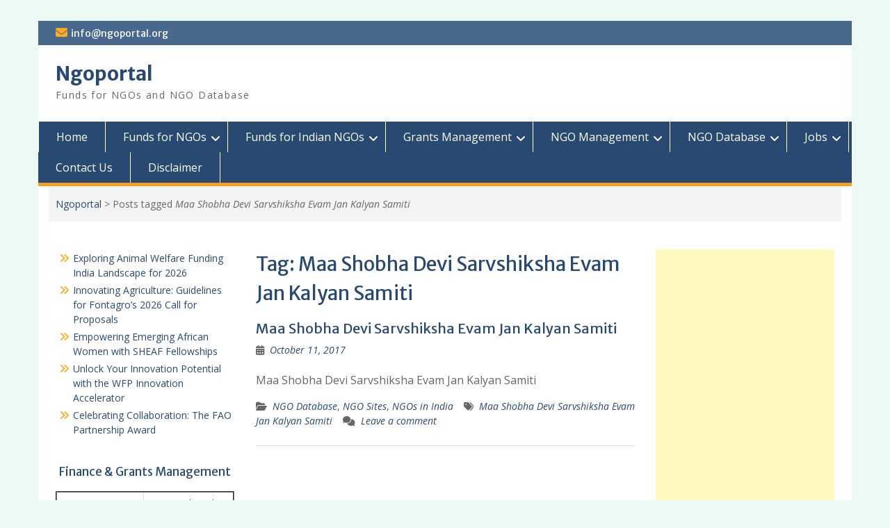

--- FILE ---
content_type: text/html; charset=UTF-8
request_url: https://ngoportal.org/tag/maa-shobha-devi-sarvshiksha-evam-jan-kalyan-samiti/
body_size: 19505
content:
<!DOCTYPE html><html
lang="en-US"><head><script data-no-optimize="1">var litespeed_docref=sessionStorage.getItem("litespeed_docref");litespeed_docref&&(Object.defineProperty(document,"referrer",{get:function(){return litespeed_docref}}),sessionStorage.removeItem("litespeed_docref"));</script><meta
charset="UTF-8"><meta
name="viewport" content="width=device-width, initial-scale=1"><link
rel="profile" href="http://gmpg.org/xfn/11"><link
rel="pingback" href="https://ngoportal.org/xmlrpc.php"><meta
name='robots' content='index, follow, max-image-preview:large, max-snippet:-1, max-video-preview:-1' /><style>img:is([sizes="auto" i], [sizes^="auto," i]) { contain-intrinsic-size: 3000px 1500px }</style><title>Maa Shobha Devi Sarvshiksha Evam Jan Kalyan Samiti Archives - Ngoportal</title><meta
name="description" content="NGOportal provides information on Funds for NGOs,Funds for Indian NGOs ,NGO Database and NGO Management" /><link
rel="canonical" href="https://ngoportal.org/tag/maa-shobha-devi-sarvshiksha-evam-jan-kalyan-samiti/" /><meta
property="og:locale" content="en_US" /><meta
property="og:type" content="article" /><meta
property="og:title" content="Maa Shobha Devi Sarvshiksha Evam Jan Kalyan Samiti Archives - Ngoportal" /><meta
property="og:description" content="NGOportal provides information on Funds for NGOs,Funds for Indian NGOs ,NGO Database and NGO Management" /><meta
property="og:url" content="https://ngoportal.org/tag/maa-shobha-devi-sarvshiksha-evam-jan-kalyan-samiti/" /><meta
property="og:site_name" content="Ngoportal" /><meta
name="twitter:card" content="summary_large_image" /> <script type="application/ld+json" class="yoast-schema-graph">{"@context":"https://schema.org","@graph":[{"@type":"CollectionPage","@id":"https://ngoportal.org/tag/maa-shobha-devi-sarvshiksha-evam-jan-kalyan-samiti/","url":"https://ngoportal.org/tag/maa-shobha-devi-sarvshiksha-evam-jan-kalyan-samiti/","name":"Maa Shobha Devi Sarvshiksha Evam Jan Kalyan Samiti Archives - Ngoportal","isPartOf":{"@id":"https://ngoportal.org/#website"},"description":"NGOportal provides information on Funds for NGOs,Funds for Indian NGOs ,NGO Database and NGO Management","breadcrumb":{"@id":"https://ngoportal.org/tag/maa-shobha-devi-sarvshiksha-evam-jan-kalyan-samiti/#breadcrumb"},"inLanguage":"en-US"},{"@type":"BreadcrumbList","@id":"https://ngoportal.org/tag/maa-shobha-devi-sarvshiksha-evam-jan-kalyan-samiti/#breadcrumb","itemListElement":[{"@type":"ListItem","position":1,"name":"Home","item":"https://ngoportal.org/"},{"@type":"ListItem","position":2,"name":"Maa Shobha Devi Sarvshiksha Evam Jan Kalyan Samiti"}]},{"@type":"WebSite","@id":"https://ngoportal.org/#website","url":"https://ngoportal.org/","name":"Ngoportal","description":"Funds for NGOs and NGO Database","potentialAction":[{"@type":"SearchAction","target":{"@type":"EntryPoint","urlTemplate":"https://ngoportal.org/?s={search_term_string}"},"query-input":{"@type":"PropertyValueSpecification","valueRequired":true,"valueName":"search_term_string"}}],"inLanguage":"en-US"}]}</script> <link
rel='dns-prefetch' href='//www.googletagmanager.com' /><link
rel='dns-prefetch' href='//fonts.googleapis.com' /><link
rel='dns-prefetch' href='//pagead2.googlesyndication.com' /><link
rel='dns-prefetch' href='//fundingchoicesmessages.google.com' /><link
rel="alternate" type="application/rss+xml" title="Ngoportal &raquo; Feed" href="https://ngoportal.org/feed/" /><link
rel="alternate" type="application/rss+xml" title="Ngoportal &raquo; Comments Feed" href="https://ngoportal.org/comments/feed/" /><link
rel="alternate" type="application/rss+xml" title="Ngoportal &raquo; Maa Shobha Devi Sarvshiksha Evam Jan Kalyan Samiti Tag Feed" href="https://ngoportal.org/tag/maa-shobha-devi-sarvshiksha-evam-jan-kalyan-samiti/feed/" /><link
rel='stylesheet' id='css-0-css' href='https://ngoportal.org/wp-content/mmr/25b3331e-1764241599.min.css' type='text/css' media='all' /><link
rel='stylesheet' id='education-hub-google-fonts-css' href='//fonts.googleapis.com/css?family=Open+Sans%3A600%2C400%2C400italic%2C300%2C100%2C700%7CMerriweather+Sans%3A400%2C700&#038;ver=6.8.3' type='text/css' media='all' /><link
rel='stylesheet' id='css-1-css' href='https://ngoportal.org/wp-content/mmr/bb4411db-1763450580.min.css' type='text/css' media='all' /> <script type="text/javascript" src="https://ngoportal.org/wp-content/mmr/a4950ac3-1741946647.min.js" id="js-2-js"></script> 
 <script type="text/javascript" src="https://ngoportal.org/wp-content/uploads/speed-booster/gtag-GT-WF4DHQ2.js" id="google_gtagjs-js" async></script> <script type="text/javascript" id="google_gtagjs-js-after">/*  */
window.dataLayer = window.dataLayer || [];function gtag(){dataLayer.push(arguments);}
gtag("set","linker",{"domains":["ngoportal.org"]});
gtag("js", new Date());
gtag("set", "developer_id.dZTNiMT", true);
gtag("config", "GT-WF4DHQ2");
/*  */</script> <link
rel="https://api.w.org/" href="https://ngoportal.org/wp-json/" /><link
rel="alternate" title="JSON" type="application/json" href="https://ngoportal.org/wp-json/wp/v2/tags/2339" /><link
rel="EditURI" type="application/rsd+xml" title="RSD" href="https://ngoportal.org/xmlrpc.php?rsd" /><meta
name="generator" content="WordPress 6.8.3" /><meta
name="generator" content="Site Kit by Google 1.170.0" /><meta
name="google-site-verification" content="o9Aho5VWtw9H1Sm3Xj25RKcAZlmKDr_ScKZAcppk_GE"><meta
name="google-adsense-platform-account" content="ca-host-pub-2644536267352236"><meta
name="google-adsense-platform-domain" content="sitekit.withgoogle.com">
<style type="text/css" id="custom-background-css">body.custom-background { background-color: #edf9f4; }</style> <script type="text/javascript">/*<![CDATA[*//*  */

			( function( w, d, s, l, i ) {
				w[l] = w[l] || [];
				w[l].push( {'gtm.start': new Date().getTime(), event: 'gtm.js'} );
				var f = d.getElementsByTagName( s )[0],
					j = d.createElement( s ), dl = l != 'dataLayer' ? '&l=' + l : '';
				j.async = true;
				j.src = 'https://www.googletagmanager.com/gtm.js?id=' + i + dl;
				f.parentNode.insertBefore( j, f );
			} )( window, document, 'script', 'dataLayer', 'GTM-MX23FBM' );
			
/*  *//*]]>*/</script>  <script type="text/javascript" async="async" src="https://pagead2.googlesyndication.com/pagead/js/adsbygoogle.js?client=ca-pub-5430874655117280&amp;host=ca-host-pub-2644536267352236" crossorigin="anonymous"></script>  <script async src="https://fundingchoicesmessages.google.com/i/pub-5430874655117280?ers=1" nonce="LvdXU0LsStvjTZCMGiqCXA"></script><script nonce="LvdXU0LsStvjTZCMGiqCXA">(function() {function signalGooglefcPresent() {if (!window.frames['googlefcPresent']) {if (document.body) {const iframe = document.createElement('iframe'); iframe.style = 'width: 0; height: 0; border: none; z-index: -1000; left: -1000px; top: -1000px;'; iframe.style.display = 'none'; iframe.name = 'googlefcPresent'; document.body.appendChild(iframe);} else {setTimeout(signalGooglefcPresent, 0);}}}signalGooglefcPresent();})();</script>  <script>/*<![CDATA[*/(function(){'use strict';function aa(a){var b=0;return function(){return b<a.length?{done:!1,value:a[b++]}:{done:!0}}}var ba="function"==typeof Object.defineProperties?Object.defineProperty:function(a,b,c){if(a==Array.prototype||a==Object.prototype)return a;a[b]=c.value;return a};
function ea(a){a=["object"==typeof globalThis&&globalThis,a,"object"==typeof window&&window,"object"==typeof self&&self,"object"==typeof global&&global];for(var b=0;b<a.length;++b){var c=a[b];if(c&&c.Math==Math)return c}throw Error("Cannot find global object");}var fa=ea(this);function ha(a,b){if(b)a:{var c=fa;a=a.split(".");for(var d=0;d<a.length-1;d++){var e=a[d];if(!(e in c))break a;c=c[e]}a=a[a.length-1];d=c[a];b=b(d);b!=d&&null!=b&&ba(c,a,{configurable:!0,writable:!0,value:b})}}
var ia="function"==typeof Object.create?Object.create:function(a){function b(){}b.prototype=a;return new b},l;if("function"==typeof Object.setPrototypeOf)l=Object.setPrototypeOf;else{var m;a:{var ja={a:!0},ka={};try{ka.__proto__=ja;m=ka.a;break a}catch(a){}m=!1}l=m?function(a,b){a.__proto__=b;if(a.__proto__!==b)throw new TypeError(a+" is not extensible");return a}:null}var la=l;
function n(a,b){a.prototype=ia(b.prototype);a.prototype.constructor=a;if(la)la(a,b);else for(var c in b)if("prototype"!=c)if(Object.defineProperties){var d=Object.getOwnPropertyDescriptor(b,c);d&&Object.defineProperty(a,c,d)}else a[c]=b[c];a.A=b.prototype}function ma(){for(var a=Number(this),b=[],c=a;c<arguments.length;c++)b[c-a]=arguments[c];return b}
var na="function"==typeof Object.assign?Object.assign:function(a,b){for(var c=1;c<arguments.length;c++){var d=arguments[c];if(d)for(var e in d)Object.prototype.hasOwnProperty.call(d,e)&&(a[e]=d[e])}return a};ha("Object.assign",function(a){return a||na});/*

 Copyright The Closure Library Authors.
 SPDX-License-Identifier: Apache-2.0
*/
var p=this||self;function q(a){return a};var t,u;a:{for(var oa=["CLOSURE_FLAGS"],v=p,x=0;x<oa.length;x++)if(v=v[oa[x]],null==v){u=null;break a}u=v}var pa=u&&u[610401301];t=null!=pa?pa:!1;var z,qa=p.navigator;z=qa?qa.userAgentData||null:null;function A(a){return t?z?z.brands.some(function(b){return(b=b.brand)&&-1!=b.indexOf(a)}):!1:!1}function B(a){var b;a:{if(b=p.navigator)if(b=b.userAgent)break a;b=""}return-1!=b.indexOf(a)};function C(){return t?!!z&&0<z.brands.length:!1}function D(){return C()?A("Chromium"):(B("Chrome")||B("CriOS"))&&!(C()?0:B("Edge"))||B("Silk")};var ra=C()?!1:B("Trident")||B("MSIE");!B("Android")||D();D();B("Safari")&&(D()||(C()?0:B("Coast"))||(C()?0:B("Opera"))||(C()?0:B("Edge"))||(C()?A("Microsoft Edge"):B("Edg/"))||C()&&A("Opera"));var sa={},E=null;var ta="undefined"!==typeof Uint8Array,ua=!ra&&"function"===typeof btoa;var F="function"===typeof Symbol&&"symbol"===typeof Symbol()?Symbol():void 0,G=F?function(a,b){a[F]|=b}:function(a,b){void 0!==a.g?a.g|=b:Object.defineProperties(a,{g:{value:b,configurable:!0,writable:!0,enumerable:!1}})};function va(a){var b=H(a);1!==(b&1)&&(Object.isFrozen(a)&&(a=Array.prototype.slice.call(a)),I(a,b|1))}
var H=F?function(a){return a[F]|0}:function(a){return a.g|0},J=F?function(a){return a[F]}:function(a){return a.g},I=F?function(a,b){a[F]=b}:function(a,b){void 0!==a.g?a.g=b:Object.defineProperties(a,{g:{value:b,configurable:!0,writable:!0,enumerable:!1}})};function wa(){var a=[];G(a,1);return a}function xa(a,b){I(b,(a|0)&-99)}function K(a,b){I(b,(a|34)&-73)}function L(a){a=a>>11&1023;return 0===a?536870912:a};var M={};function N(a){return null!==a&&"object"===typeof a&&!Array.isArray(a)&&a.constructor===Object}var O,ya=[];I(ya,39);O=Object.freeze(ya);var P;function Q(a,b){P=b;a=new a(b);P=void 0;return a}
function R(a,b,c){null==a&&(a=P);P=void 0;if(null==a){var d=96;c?(a=[c],d|=512):a=[];b&&(d=d&-2095105|(b&1023)<<11)}else{if(!Array.isArray(a))throw Error();d=H(a);if(d&64)return a;d|=64;if(c&&(d|=512,c!==a[0]))throw Error();a:{c=a;var e=c.length;if(e){var f=e-1,g=c[f];if(N(g)){d|=256;b=(d>>9&1)-1;e=f-b;1024<=e&&(za(c,b,g),e=1023);d=d&-2095105|(e&1023)<<11;break a}}b&&(g=(d>>9&1)-1,b=Math.max(b,e-g),1024<b&&(za(c,g,{}),d|=256,b=1023),d=d&-2095105|(b&1023)<<11)}}I(a,d);return a}
function za(a,b,c){for(var d=1023+b,e=a.length,f=d;f<e;f++){var g=a[f];null!=g&&g!==c&&(c[f-b]=g)}a.length=d+1;a[d]=c};function Aa(a){switch(typeof a){case "number":return isFinite(a)?a:String(a);case "boolean":return a?1:0;case "object":if(a&&!Array.isArray(a)&&ta&&null!=a&&a instanceof Uint8Array){if(ua){for(var b="",c=0,d=a.length-10240;c<d;)b+=String.fromCharCode.apply(null,a.subarray(c,c+=10240));b+=String.fromCharCode.apply(null,c?a.subarray(c):a);a=btoa(b)}else{void 0===b&&(b=0);if(!E){E={};c="ABCDEFGHIJKLMNOPQRSTUVWXYZabcdefghijklmnopqrstuvwxyz0123456789".split("");d=["+/=","+/","-_=","-_.","-_"];for(var e=
0;5>e;e++){var f=c.concat(d[e].split(""));sa[e]=f;for(var g=0;g<f.length;g++){var h=f[g];void 0===E[h]&&(E[h]=g)}}}b=sa[b];c=Array(Math.floor(a.length/3));d=b[64]||"";for(e=f=0;f<a.length-2;f+=3){var k=a[f],w=a[f+1];h=a[f+2];g=b[k>>2];k=b[(k&3)<<4|w>>4];w=b[(w&15)<<2|h>>6];h=b[h&63];c[e++]=g+k+w+h}g=0;h=d;switch(a.length-f){case 2:g=a[f+1],h=b[(g&15)<<2]||d;case 1:a=a[f],c[e]=b[a>>2]+b[(a&3)<<4|g>>4]+h+d}a=c.join("")}return a}}return a};function Ba(a,b,c){a=Array.prototype.slice.call(a);var d=a.length,e=b&256?a[d-1]:void 0;d+=e?-1:0;for(b=b&512?1:0;b<d;b++)a[b]=c(a[b]);if(e){b=a[b]={};for(var f in e)Object.prototype.hasOwnProperty.call(e,f)&&(b[f]=c(e[f]))}return a}function Da(a,b,c,d,e,f){if(null!=a){if(Array.isArray(a))a=e&&0==a.length&&H(a)&1?void 0:f&&H(a)&2?a:Ea(a,b,c,void 0!==d,e,f);else if(N(a)){var g={},h;for(h in a)Object.prototype.hasOwnProperty.call(a,h)&&(g[h]=Da(a[h],b,c,d,e,f));a=g}else a=b(a,d);return a}}
function Ea(a,b,c,d,e,f){var g=d||c?H(a):0;d=d?!!(g&32):void 0;a=Array.prototype.slice.call(a);for(var h=0;h<a.length;h++)a[h]=Da(a[h],b,c,d,e,f);c&&c(g,a);return a}function Fa(a){return a.s===M?a.toJSON():Aa(a)};function Ga(a,b,c){c=void 0===c?K:c;if(null!=a){if(ta&&a instanceof Uint8Array)return b?a:new Uint8Array(a);if(Array.isArray(a)){var d=H(a);if(d&2)return a;if(b&&!(d&64)&&(d&32||0===d))return I(a,d|34),a;a=Ea(a,Ga,d&4?K:c,!0,!1,!0);b=H(a);b&4&&b&2&&Object.freeze(a);return a}a.s===M&&(b=a.h,c=J(b),a=c&2?a:Q(a.constructor,Ha(b,c,!0)));return a}}function Ha(a,b,c){var d=c||b&2?K:xa,e=!!(b&32);a=Ba(a,b,function(f){return Ga(f,e,d)});G(a,32|(c?2:0));return a};function Ia(a,b){a=a.h;return Ja(a,J(a),b)}function Ja(a,b,c,d){if(-1===c)return null;if(c>=L(b)){if(b&256)return a[a.length-1][c]}else{var e=a.length;if(d&&b&256&&(d=a[e-1][c],null!=d))return d;b=c+((b>>9&1)-1);if(b<e)return a[b]}}function Ka(a,b,c,d,e){var f=L(b);if(c>=f||e){e=b;if(b&256)f=a[a.length-1];else{if(null==d)return;f=a[f+((b>>9&1)-1)]={};e|=256}f[c]=d;e&=-1025;e!==b&&I(a,e)}else a[c+((b>>9&1)-1)]=d,b&256&&(d=a[a.length-1],c in d&&delete d[c]),b&1024&&I(a,b&-1025)}
function La(a,b){var c=Ma;var d=void 0===d?!1:d;var e=a.h;var f=J(e),g=Ja(e,f,b,d);var h=!1;if(null==g||"object"!==typeof g||(h=Array.isArray(g))||g.s!==M)if(h){var k=h=H(g);0===k&&(k|=f&32);k|=f&2;k!==h&&I(g,k);c=new c(g)}else c=void 0;else c=g;c!==g&&null!=c&&Ka(e,f,b,c,d);e=c;if(null==e)return e;a=a.h;f=J(a);f&2||(g=e,c=g.h,h=J(c),g=h&2?Q(g.constructor,Ha(c,h,!1)):g,g!==e&&(e=g,Ka(a,f,b,e,d)));return e}function Na(a,b){a=Ia(a,b);return null==a||"string"===typeof a?a:void 0}
function Oa(a,b){a=Ia(a,b);return null!=a?a:0}function S(a,b){a=Na(a,b);return null!=a?a:""};function T(a,b,c){this.h=R(a,b,c)}T.prototype.toJSON=function(){var a=Ea(this.h,Fa,void 0,void 0,!1,!1);return Pa(this,a,!0)};T.prototype.s=M;T.prototype.toString=function(){return Pa(this,this.h,!1).toString()};
function Pa(a,b,c){var d=a.constructor.v,e=L(J(c?a.h:b)),f=!1;if(d){if(!c){b=Array.prototype.slice.call(b);var g;if(b.length&&N(g=b[b.length-1]))for(f=0;f<d.length;f++)if(d[f]>=e){Object.assign(b[b.length-1]={},g);break}f=!0}e=b;c=!c;g=J(a.h);a=L(g);g=(g>>9&1)-1;for(var h,k,w=0;w<d.length;w++)if(k=d[w],k<a){k+=g;var r=e[k];null==r?e[k]=c?O:wa():c&&r!==O&&va(r)}else h||(r=void 0,e.length&&N(r=e[e.length-1])?h=r:e.push(h={})),r=h[k],null==h[k]?h[k]=c?O:wa():c&&r!==O&&va(r)}d=b.length;if(!d)return b;
var Ca;if(N(h=b[d-1])){a:{var y=h;e={};c=!1;for(var ca in y)Object.prototype.hasOwnProperty.call(y,ca)&&(a=y[ca],Array.isArray(a)&&a!=a&&(c=!0),null!=a?e[ca]=a:c=!0);if(c){for(var rb in e){y=e;break a}y=null}}y!=h&&(Ca=!0);d--}for(;0<d;d--){h=b[d-1];if(null!=h)break;var cb=!0}if(!Ca&&!cb)return b;var da;f?da=b:da=Array.prototype.slice.call(b,0,d);b=da;f&&(b.length=d);y&&b.push(y);return b};function Qa(a){return function(b){if(null==b||""==b)b=new a;else{b=JSON.parse(b);if(!Array.isArray(b))throw Error(void 0);G(b,32);b=Q(a,b)}return b}};function Ra(a){this.h=R(a)}n(Ra,T);var Sa=Qa(Ra);var U;function V(a){this.g=a}V.prototype.toString=function(){return this.g+""};var Ta={};function Ua(){return Math.floor(2147483648*Math.random()).toString(36)+Math.abs(Math.floor(2147483648*Math.random())^Date.now()).toString(36)};function Va(a,b){b=String(b);"application/xhtml+xml"===a.contentType&&(b=b.toLowerCase());return a.createElement(b)}function Wa(a){this.g=a||p.document||document}Wa.prototype.appendChild=function(a,b){a.appendChild(b)};/*

 SPDX-License-Identifier: Apache-2.0
*/
function Xa(a,b){a.src=b instanceof V&&b.constructor===V?b.g:"type_error:TrustedResourceUrl";var c,d;(c=(b=null==(d=(c=(a.ownerDocument&&a.ownerDocument.defaultView||window).document).querySelector)?void 0:d.call(c,"script[nonce]"))?b.nonce||b.getAttribute("nonce")||"":"")&&a.setAttribute("nonce",c)};function Ya(a){a=void 0===a?document:a;return a.createElement("script")};function Za(a,b,c,d,e,f){try{var g=a.g,h=Ya(g);h.async=!0;Xa(h,b);g.head.appendChild(h);h.addEventListener("load",function(){e();d&&g.head.removeChild(h)});h.addEventListener("error",function(){0<c?Za(a,b,c-1,d,e,f):(d&&g.head.removeChild(h),f())})}catch(k){f()}};var $a=p.atob("aHR0cHM6Ly93d3cuZ3N0YXRpYy5jb20vaW1hZ2VzL2ljb25zL21hdGVyaWFsL3N5c3RlbS8xeC93YXJuaW5nX2FtYmVyXzI0ZHAucG5n"),ab=p.atob("WW91IGFyZSBzZWVpbmcgdGhpcyBtZXNzYWdlIGJlY2F1c2UgYWQgb3Igc2NyaXB0IGJsb2NraW5nIHNvZnR3YXJlIGlzIGludGVyZmVyaW5nIHdpdGggdGhpcyBwYWdlLg=="),bb=p.atob("RGlzYWJsZSBhbnkgYWQgb3Igc2NyaXB0IGJsb2NraW5nIHNvZnR3YXJlLCB0aGVuIHJlbG9hZCB0aGlzIHBhZ2Uu");function db(a,b,c){this.i=a;this.l=new Wa(this.i);this.g=null;this.j=[];this.m=!1;this.u=b;this.o=c}
function eb(a){if(a.i.body&&!a.m){var b=function(){fb(a);p.setTimeout(function(){return gb(a,3)},50)};Za(a.l,a.u,2,!0,function(){p[a.o]||b()},b);a.m=!0}}
function fb(a){for(var b=W(1,5),c=0;c<b;c++){var d=X(a);a.i.body.appendChild(d);a.j.push(d)}b=X(a);b.style.bottom="0";b.style.left="0";b.style.position="fixed";b.style.width=W(100,110).toString()+"%";b.style.zIndex=W(2147483544,2147483644).toString();b.style["background-color"]=hb(249,259,242,252,219,229);b.style["box-shadow"]="0 0 12px #888";b.style.color=hb(0,10,0,10,0,10);b.style.display="flex";b.style["justify-content"]="center";b.style["font-family"]="Roboto, Arial";c=X(a);c.style.width=W(80,
85).toString()+"%";c.style.maxWidth=W(750,775).toString()+"px";c.style.margin="24px";c.style.display="flex";c.style["align-items"]="flex-start";c.style["justify-content"]="center";d=Va(a.l.g,"IMG");d.className=Ua();d.src=$a;d.alt="Warning icon";d.style.height="24px";d.style.width="24px";d.style["padding-right"]="16px";var e=X(a),f=X(a);f.style["font-weight"]="bold";f.textContent=ab;var g=X(a);g.textContent=bb;Y(a,e,f);Y(a,e,g);Y(a,c,d);Y(a,c,e);Y(a,b,c);a.g=b;a.i.body.appendChild(a.g);b=W(1,5);for(c=
0;c<b;c++)d=X(a),a.i.body.appendChild(d),a.j.push(d)}function Y(a,b,c){for(var d=W(1,5),e=0;e<d;e++){var f=X(a);b.appendChild(f)}b.appendChild(c);c=W(1,5);for(d=0;d<c;d++)e=X(a),b.appendChild(e)}function W(a,b){return Math.floor(a+Math.random()*(b-a))}function hb(a,b,c,d,e,f){return"rgb("+W(Math.max(a,0),Math.min(b,255)).toString()+","+W(Math.max(c,0),Math.min(d,255)).toString()+","+W(Math.max(e,0),Math.min(f,255)).toString()+")"}function X(a){a=Va(a.l.g,"DIV");a.className=Ua();return a}
function gb(a,b){0>=b||null!=a.g&&0!=a.g.offsetHeight&&0!=a.g.offsetWidth||(ib(a),fb(a),p.setTimeout(function(){return gb(a,b-1)},50))}
function ib(a){var b=a.j;var c="undefined"!=typeof Symbol&&Symbol.iterator&&b[Symbol.iterator];if(c)b=c.call(b);else if("number"==typeof b.length)b={next:aa(b)};else throw Error(String(b)+" is not an iterable or ArrayLike");for(c=b.next();!c.done;c=b.next())(c=c.value)&&c.parentNode&&c.parentNode.removeChild(c);a.j=[];(b=a.g)&&b.parentNode&&b.parentNode.removeChild(b);a.g=null};function jb(a,b,c,d,e){function f(k){document.body?g(document.body):0<k?p.setTimeout(function(){f(k-1)},e):b()}function g(k){k.appendChild(h);p.setTimeout(function(){h?(0!==h.offsetHeight&&0!==h.offsetWidth?b():a(),h.parentNode&&h.parentNode.removeChild(h)):a()},d)}var h=kb(c);f(3)}function kb(a){var b=document.createElement("div");b.className=a;b.style.width="1px";b.style.height="1px";b.style.position="absolute";b.style.left="-10000px";b.style.top="-10000px";b.style.zIndex="-10000";return b};function Ma(a){this.h=R(a)}n(Ma,T);function lb(a){this.h=R(a)}n(lb,T);var mb=Qa(lb);function nb(a){a=Na(a,4)||"";if(void 0===U){var b=null;var c=p.trustedTypes;if(c&&c.createPolicy){try{b=c.createPolicy("goog#html",{createHTML:q,createScript:q,createScriptURL:q})}catch(d){p.console&&p.console.error(d.message)}U=b}else U=b}a=(b=U)?b.createScriptURL(a):a;return new V(a,Ta)};function ob(a,b){this.m=a;this.o=new Wa(a.document);this.g=b;this.j=S(this.g,1);this.u=nb(La(this.g,2));this.i=!1;b=nb(La(this.g,13));this.l=new db(a.document,b,S(this.g,12))}ob.prototype.start=function(){pb(this)};
function pb(a){qb(a);Za(a.o,a.u,3,!1,function(){a:{var b=a.j;var c=p.btoa(b);if(c=p[c]){try{var d=Sa(p.atob(c))}catch(e){b=!1;break a}b=b===Na(d,1)}else b=!1}b?Z(a,S(a.g,14)):(Z(a,S(a.g,8)),eb(a.l))},function(){jb(function(){Z(a,S(a.g,7));eb(a.l)},function(){return Z(a,S(a.g,6))},S(a.g,9),Oa(a.g,10),Oa(a.g,11))})}function Z(a,b){a.i||(a.i=!0,a=new a.m.XMLHttpRequest,a.open("GET",b,!0),a.send())}function qb(a){var b=p.btoa(a.j);a.m[b]&&Z(a,S(a.g,5))};(function(a,b){p[a]=function(){var c=ma.apply(0,arguments);p[a]=function(){};b.apply(null,c)}})("__h82AlnkH6D91__",function(a){"function"===typeof window.atob&&(new ob(window,mb(window.atob(a)))).start()});}).call(this);

window.__h82AlnkH6D91__("[base64]/[base64]/[base64]/[base64]");/*]]>*/</script> </head><body
class="archive tag tag-maa-shobha-devi-sarvshiksha-evam-jan-kalyan-samiti tag-2339 custom-background wp-embed-responsive wp-theme-education-hub site-layout-boxed global-layout-three-columns">
<noscript>
<iframe
src="https://www.googletagmanager.com/ns.html?id=GTM-MX23FBM" height="0" width="0" style="display:none;visibility:hidden"></iframe>
</noscript><div
id="page" class="container hfeed site">
<a
class="skip-link screen-reader-text" href="#content">Skip to content</a><div
id="tophead"><div
class="container"><div
id="quick-contact"><ul><li
class="quick-email"><a
href="mailto:info@ngoportal.org">info@ngoportal.org</a></li></ul></div><div
class="header-social-wrapper"><div
class="widget education_hub_widget_social"></div></div></div></div><header
id="masthead" class="site-header" role="banner"><div
class="container"><div
class="site-branding"><div
id="site-identity"><p
class="site-title"><a
href="https://ngoportal.org/" rel="home">Ngoportal</a></p><p
class="site-description">Funds for NGOs and NGO Database</p></div></div></div></header><div
id="main-nav" class="clear-fix"><div
class="container"><nav
id="site-navigation" class="main-navigation" role="navigation">
<button
class="menu-toggle" aria-controls="primary-menu" aria-expanded="false">
<i
class="fa fa-bars"></i>
<i
class="fa fa-close"></i>
Menu</button><div
class="wrap-menu-content"><div
class="menu-menu-1-container"><ul
id="primary-menu" class="menu"><li
id="menu-item-11536" class="menu-item menu-item-type-custom menu-item-object-custom menu-item-home menu-item-11536"><a
href="https://ngoportal.org">Home</a></li><li
id="menu-item-11749" class="menu-item menu-item-type-post_type menu-item-object-page menu-item-has-children menu-item-11749"><a
href="https://ngoportal.org/funding-for-ngos/">Funds for NGOs</a><ul
class="sub-menu"><li
id="menu-item-12108" class="menu-item menu-item-type-taxonomy menu-item-object-category menu-item-12108"><a
href="https://ngoportal.org/category/funds-for-ngos/">Funds for NGOs</a></li></ul></li><li
id="menu-item-1108" class="menu-item menu-item-type-post_type menu-item-object-page menu-item-has-children menu-item-1108"><a
href="https://ngoportal.org/fundsing-opportunites-for-indian-ngos/">Funds for Indian NGOs</a><ul
class="sub-menu"><li
id="menu-item-12109" class="menu-item menu-item-type-taxonomy menu-item-object-category menu-item-12109"><a
href="https://ngoportal.org/category/funds-for-indian-ngos/">Funds for Indian NGOs</a></li><li
id="menu-item-1032" class="menu-item menu-item-type-taxonomy menu-item-object-category menu-item-1032"><a
href="https://ngoportal.org/category/csr-funding/">CSR Funding</a></li><li
id="menu-item-1033" class="menu-item menu-item-type-taxonomy menu-item-object-category menu-item-1033"><a
href="https://ngoportal.org/category/government/">Government</a></li><li
id="menu-item-1035" class="menu-item menu-item-type-taxonomy menu-item-object-category menu-item-1035"><a
href="https://ngoportal.org/category/foundations-and-trusts/">Foundations and Trusts</a></li><li
id="menu-item-1036" class="menu-item menu-item-type-taxonomy menu-item-object-category menu-item-1036"><a
href="https://ngoportal.org/category/international-funding/">International Funding</a></li></ul></li><li
id="menu-item-11938" class="menu-item menu-item-type-post_type menu-item-object-page menu-item-has-children menu-item-11938"><a
href="https://ngoportal.org/grants-management-2/">Grants Management</a><ul
class="sub-menu"><li
id="menu-item-13273" class="menu-item menu-item-type-taxonomy menu-item-object-category menu-item-13273"><a
href="https://ngoportal.org/category/grants-management/">grants management</a></li></ul></li><li
id="menu-item-1112" class="menu-item menu-item-type-post_type menu-item-object-page menu-item-has-children menu-item-1112"><a
href="https://ngoportal.org/ngo-management/">NGO Management</a><ul
class="sub-menu"><li
id="menu-item-1054" class="menu-item menu-item-type-taxonomy menu-item-object-category menu-item-1054"><a
href="https://ngoportal.org/category/fcra-for-indian-ngos/">FCRA for Indian NGOs</a></li><li
id="menu-item-8798" class="menu-item menu-item-type-taxonomy menu-item-object-category menu-item-8798"><a
href="https://ngoportal.org/category/income-tax-for-indian-ngos/">Income Tax for Indian NGOs</a></li><li
id="menu-item-8929" class="menu-item menu-item-type-taxonomy menu-item-object-category menu-item-8929"><a
href="https://ngoportal.org/category/ngo-registration/">NGO Registration</a></li><li
id="menu-item-1055" class="menu-item menu-item-type-taxonomy menu-item-object-category menu-item-1055"><a
href="https://ngoportal.org/category/financial-management/">Financial Management</a></li><li
id="menu-item-1056" class="menu-item menu-item-type-taxonomy menu-item-object-category menu-item-1056"><a
href="https://ngoportal.org/category/hr-management/">HR Management</a></li></ul></li><li
id="menu-item-12127" class="menu-item menu-item-type-taxonomy menu-item-object-category menu-item-has-children menu-item-12127"><a
href="https://ngoportal.org/category/ngo-database/">NGO Database</a><ul
class="sub-menu"><li
id="menu-item-13618" class="menu-item menu-item-type-custom menu-item-object-custom menu-item-13618"><a
href="https://www2.ngoportal.org/ngo_database.html">NGO Database</a></li><li
id="menu-item-13875" class="menu-item menu-item-type-taxonomy menu-item-object-category menu-item-13875"><a
href="https://ngoportal.org/category/ngo-database/ngos-in-andaman-nichobar/">Andaman Nicobar NGOs</a></li><li
id="menu-item-12249" class="menu-item menu-item-type-taxonomy menu-item-object-category menu-item-12249"><a
href="https://ngoportal.org/category/ngo-database/andhra-pradesh-telangana-ngos/">Andhra Pradesh &amp; Telangana NGOs</a></li><li
id="menu-item-12637" class="menu-item menu-item-type-taxonomy menu-item-object-category menu-item-12637"><a
href="https://ngoportal.org/category/ngo-database/arunachal-pradesh/">Arunachal Pradesh</a></li><li
id="menu-item-13855" class="menu-item menu-item-type-taxonomy menu-item-object-category menu-item-13855"><a
href="https://ngoportal.org/category/ngo-database/bihar-ngos-indian-ngo-database/">Bihar NGOs</a></li><li
id="menu-item-13856" class="menu-item menu-item-type-taxonomy menu-item-object-category menu-item-13856"><a
href="https://ngoportal.org/category/ngo-database/ngos-in-chandigarh/">Chandigarh NGOs</a></li><li
id="menu-item-13857" class="menu-item menu-item-type-taxonomy menu-item-object-category menu-item-13857"><a
href="https://ngoportal.org/category/ngo-database/ngos-in-chattisgarh/">Chattisgarh NGOs</a></li><li
id="menu-item-13874" class="menu-item menu-item-type-taxonomy menu-item-object-category menu-item-13874"><a
href="https://ngoportal.org/category/ngo-database/dadra-nagar-haveli-ngos/">Dadra Nagar Haveli NGOs</a></li><li
id="menu-item-13853" class="menu-item menu-item-type-taxonomy menu-item-object-category menu-item-13853"><a
href="https://ngoportal.org/category/ngo-database/ngos-in-delhi/">Delhi NGOs</a></li><li
id="menu-item-13858" class="menu-item menu-item-type-taxonomy menu-item-object-category menu-item-13858"><a
href="https://ngoportal.org/category/ngo-database/ngos-in-goa/">Goa NGOs</a></li><li
id="menu-item-13860" class="menu-item menu-item-type-taxonomy menu-item-object-category menu-item-13860"><a
href="https://ngoportal.org/category/ngo-database/ngos-in-haryana/">Haryana NGOs</a></li><li
id="menu-item-13859" class="menu-item menu-item-type-taxonomy menu-item-object-category menu-item-13859"><a
href="https://ngoportal.org/category/ngo-database/ngos-in-himachal-pradesh/">Himachal Pradesh NGOs</a></li><li
id="menu-item-13861" class="menu-item menu-item-type-taxonomy menu-item-object-category menu-item-13861"><a
href="https://ngoportal.org/category/ngo-database/ngos-in-jharkhand/">Jharkhand NGOs</a></li><li
id="menu-item-13876" class="menu-item menu-item-type-taxonomy menu-item-object-category menu-item-13876"><a
href="https://ngoportal.org/category/ngo-database/ngos-in-jammu-kashmir-ladakh/">Jammu Kashmir Ladakh NGOs</a></li><li
id="menu-item-12129" class="menu-item menu-item-type-taxonomy menu-item-object-category menu-item-12129"><a
href="https://ngoportal.org/category/karnataka-ngos/">Karnataka NGOs</a></li><li
id="menu-item-13862" class="menu-item menu-item-type-taxonomy menu-item-object-category menu-item-13862"><a
href="https://ngoportal.org/category/ngo-database/kerala-ngos/">Kerala NGOs</a></li><li
id="menu-item-13877" class="menu-item menu-item-type-taxonomy menu-item-object-category menu-item-13877"><a
href="https://ngoportal.org/category/ngo-database/lakshadweep-ngos/">Lakshadweep NGOs</a></li><li
id="menu-item-13863" class="menu-item menu-item-type-taxonomy menu-item-object-category menu-item-13863"><a
href="https://ngoportal.org/category/ngo-database/madhya-pradesh-ngos/">Madhya Pradesh NGOs</a></li><li
id="menu-item-13864" class="menu-item menu-item-type-taxonomy menu-item-object-category menu-item-13864"><a
href="https://ngoportal.org/category/maharashtra-ngos/">Maharashtra NGOs</a></li><li
id="menu-item-13865" class="menu-item menu-item-type-taxonomy menu-item-object-category menu-item-13865"><a
href="https://ngoportal.org/category/ngo-database/manipur-ngos/">Manipur NGOs</a></li><li
id="menu-item-13867" class="menu-item menu-item-type-taxonomy menu-item-object-category menu-item-13867"><a
href="https://ngoportal.org/category/ngo-database/mizoram-ngos/">Mizoram NGOs</a></li><li
id="menu-item-13868" class="menu-item menu-item-type-taxonomy menu-item-object-category menu-item-13868"><a
href="https://ngoportal.org/category/ngo-database/nagaland-ngos-2/">Nagaland NGOs</a></li><li
id="menu-item-13869" class="menu-item menu-item-type-taxonomy menu-item-object-category menu-item-13869"><a
href="https://ngoportal.org/category/ngo-database/odisha-ngos/">Odisha NGOs</a></li><li
id="menu-item-13878" class="menu-item menu-item-type-taxonomy menu-item-object-category menu-item-13878"><a
href="https://ngoportal.org/category/ngo-database/puducherry-ngos/">Puducherry NGOs</a></li><li
id="menu-item-13870" class="menu-item menu-item-type-taxonomy menu-item-object-category menu-item-13870"><a
href="https://ngoportal.org/category/ngo-database/punjab-ngos/">Punjab NGOs</a></li><li
id="menu-item-13871" class="menu-item menu-item-type-taxonomy menu-item-object-category menu-item-13871"><a
href="https://ngoportal.org/category/ngo-database/rajasthan-ngos/">Rajasthan NGOs</a></li><li
id="menu-item-13872" class="menu-item menu-item-type-taxonomy menu-item-object-category menu-item-13872"><a
href="https://ngoportal.org/category/ngo-database/sikkim-ngos/">Sikkim NGOs</a></li><li
id="menu-item-13873" class="menu-item menu-item-type-taxonomy menu-item-object-category menu-item-13873"><a
href="https://ngoportal.org/category/ngo-database/tamil-nadu-ngos/">Tamil Nadu NGOs</a></li><li
id="menu-item-12130" class="menu-item menu-item-type-taxonomy menu-item-object-category menu-item-12130"><a
href="https://ngoportal.org/category/telangana-ngos/">Telangana NGOs</a></li><li
id="menu-item-12131" class="menu-item menu-item-type-taxonomy menu-item-object-category menu-item-12131"><a
href="https://ngoportal.org/category/tripura-ngos/">Tripura NGOs</a></li><li
id="menu-item-12132" class="menu-item menu-item-type-taxonomy menu-item-object-category menu-item-12132"><a
href="https://ngoportal.org/category/uttar-pradesh-ngos/">Uttar Pradesh NGOs</a></li><li
id="menu-item-12133" class="menu-item menu-item-type-taxonomy menu-item-object-category menu-item-12133"><a
href="https://ngoportal.org/category/uttarakhand-ngos/">Uttarakhand NGOs</a></li><li
id="menu-item-12134" class="menu-item menu-item-type-taxonomy menu-item-object-category menu-item-12134"><a
href="https://ngoportal.org/category/west-bengal-ngos/">West Bengal NGOs</a></li><li
id="menu-item-8931" class="menu-item menu-item-type-custom menu-item-object-custom menu-item-8931"><a
href="https://www2.ngoportal.org/ngo_database.html">NGO Database</a></li></ul></li><li
id="menu-item-12743" class="menu-item menu-item-type-post_type menu-item-object-page menu-item-has-children menu-item-12743"><a
href="https://ngoportal.org/apply-for-jobs/">Jobs</a><ul
class="sub-menu"><li
id="menu-item-12745" class="menu-item menu-item-type-taxonomy menu-item-object-category menu-item-12745"><a
href="https://ngoportal.org/category/international-jobs-2/">International Jobs</a></li><li
id="menu-item-12744" class="menu-item menu-item-type-taxonomy menu-item-object-category menu-item-12744"><a
href="https://ngoportal.org/category/indian-jobs/">Indian Jobs</a></li></ul></li><li
id="menu-item-13248" class="menu-item menu-item-type-post_type menu-item-object-page menu-item-13248"><a
href="https://ngoportal.org/contact-us/">Contact Us</a></li><li
id="menu-item-12350" class="menu-item menu-item-type-post_type menu-item-object-page menu-item-12350"><a
href="https://ngoportal.org/disclaimer/">Disclaimer</a></li></ul></div></div></nav></div></div><div
id="breadcrumb"><div
class="container"><div
id="crumbs" xmlns:v="http://rdf.data-vocabulary.org/#"><span
typeof="v:Breadcrumb"><a
rel="v:url" property="v:title" href="https://ngoportal.org/">Ngoportal</a></span> &gt; <span
class="current">Posts tagged <em>Maa Shobha Devi Sarvshiksha Evam Jan Kalyan Samiti</em></span></div></div></div><div
id="content" class="site-content"><div
class="container"><div
class="inner-wrapper"><div
id="primary" class="content-area"><main
id="main" class="site-main" role="main"><header
class="page-header"><h1 class="page-title">Tag: <span>Maa Shobha Devi Sarvshiksha Evam Jan Kalyan Samiti</span></h1></header><article
id="post-11207" class="post-11207 post type-post status-publish format-standard hentry category-ngo-database category-ngo-sites category-ngos-in-india tag-maa-shobha-devi-sarvshiksha-evam-jan-kalyan-samiti"><header
class="entry-header"><h2 class="entry-title"><a
href="https://ngoportal.org/maa-shobha-devi-sarvshiksha-evam-jan-kalyan-samiti/" rel="bookmark">Maa Shobha Devi Sarvshiksha Evam Jan Kalyan Samiti</a></h2><div
class="entry-meta">
<span
class="posted-on"><a
href="https://ngoportal.org/maa-shobha-devi-sarvshiksha-evam-jan-kalyan-samiti/" rel="bookmark"><time
class="entry-date published updated" datetime="2017-10-11T04:57:17+00:00">October 11, 2017</time></a></span><span
class="byline"> <span
class="author vcard"><a
class="url fn n" href="https://ngoportal.org/author/admin/">admin</a></span></span></div></header><div
class="entry-content"><p>Maa Shobha Devi Sarvshiksha Evam Jan Kalyan Samiti</p></div><footer
class="entry-footer">
<span
class="cat-links"><a
href="https://ngoportal.org/category/ngo-database/" rel="category tag">NGO Database</a>, <a
href="https://ngoportal.org/category/ngo-sites/" rel="category tag">NGO Sites</a>, <a
href="https://ngoportal.org/category/ngos-in-india/" rel="category tag">NGOs in India</a></span><span
class="tags-links"><a
href="https://ngoportal.org/tag/maa-shobha-devi-sarvshiksha-evam-jan-kalyan-samiti/" rel="tag">Maa Shobha Devi Sarvshiksha Evam Jan Kalyan Samiti</a></span><span
class="comments-link"><a
href="https://ngoportal.org/maa-shobha-devi-sarvshiksha-evam-jan-kalyan-samiti/#respond">Leave a comment</a></span></footer></article></main></div><div
id="sidebar-primary" class="widget-area" role="complementary"><aside
id="block-51" class="widget widget_block"><script async="" src="//pagead2.googlesyndication.com/pagead/js/adsbygoogle.js"></script> <ins
class="adsbygoogle" style="display:block; text-align:center;" data-ad-layout="in-article" data-ad-format="fluid" data-ad-client="ca-pub-5430874655117280" data-ad-slot="6888437366"></ins> <script>(adsbygoogle = window.adsbygoogle || []).push({});</script> <br></aside><aside
id="block-55" class="widget widget_block"><!DOCTYPE html PUBLIC "-//W3C//DTD XHTML 1.0 Transitional//EN" "http://www.w3.org/TR/xhtml1/DTD/xhtml1-transitional.dtd"><html
xmlns="http://www.w3.org/1999/xhtml"><head><meta
http-equiv="Content-Type" content="text/html; charset=iso-8859-1" /><style type="text/css">#left_wrapper {
  width: 80%;
  margin-right: -300px;
  float: left;
  position: relative;
  z-index: 0;
}


#right_wrapper {
  width: 70.9%;
  float: left;
  position: relative;
  z-index: 1;
}</style></head><body><div
id="left_wrapper"><div
id="left"><p><br><meta
http-equiv="Content-Type" content="text/html; charset=utf-8"><caption><h3 style="background-color:Dodgergreen;">NGO Database</h3></caption><a
href ="http://www2.ngoportal.org/ngo_database.php?opt=search&key_value=0&keyword=&country=IN&state=1&other_state=&district_id=...Select...&city=&cx=partner-pub-5430874655117280%3A7tif2i-eowv&ie=ISO-8859-1&q" target="_blank">Andaman&Nicobar</a>
<a
href ="http://www2.ngoportal.org/ngo_database.php?opt=search&key_value=0&keyword=&country=IN&state=2&other_state=&district_id=...Select...&city=&cx=partner-pub-5430874655117280%3A7tif2i-eowv&ie=ISO-8859-1&q" target="_blank">Andhra Pradesh&Telangana</a><a
href="http://www2.ngoportal.org/ngo_database.php?opt=search&key_value=0&keyword=&country=IN&state=3&other_state=&district_id=0&city=&cx=partner-pub-5430874655117280%3A7tif2i-eowv&ie=ISO-8859-1&q" target="_blank">Arunachal  Pradesh</a><a
href="http://www2.ngoportal.org/ngo_database.php?opt=search&key_value=0&keyword=&country=IN&state=4&other_state=&district_id=...Select...&city=&cx=partner-pub-5430874655117280%3A7tif2i-eowv&ie=ISO-8859-1&q" target="_blank">Assam</a><a
href="http://www2.ngoportal.org/ngo_database.php?opt=search&key_value=0&keyword=&country=IN&state=5&other_state=&district_id=...Select...&city=&cx=partner-pub-5430874655117280%3A7tif2i-eowv&ie=ISO-8859-1&q" target="_blank">Bihar</a>
<a
href="http://www2.ngoportal.org/ngo_database.php?opt=search&key_value=0&keyword=&country=IN&state=6&other_state=&district_id=...Select...&city=&cx=partner-pub-5430874655117280%3A7tif2i-eowv&ie=ISO-8859-1&q="target=_blank">Chandigarh</a>
<a
href="http://www2.ngoportal.org/ngo_database.php?opt=search&key_value=0&keyword=&country=IN&state=7&other_state=&district_id=...Select...&city=&cx=partner-pub-5430874655117280%3A7tif2i-eowv&ie=ISO-8859-1&q" target="_blank">Chattishgarh</a><a
href="http://www2.ngoportal.org/ngo_database.php?opt=search&key_value=0&keyword=&country=IN&state=8&other_state=&district_id=...Select...&city=&cx=partner-pub-5430874655117280%3A7tif2i-eowv&ie=ISO-8859-1&q" target="_blank">Dadra Nagar Haveli</a>
<a
href="http://www2.ngoportal.org/ngo_database.php?opt=search&key_value=0&keyword=&country=IN&state=9&other_state=&district_id=...Select...&city=&cx=partner-pub-5430874655117280%3A7tif2i-eowv&ie=ISO-8859-1&q" target="_blank">Daman Diu</a><a
href="http://www2.ngoportal.org/ngo_database.php?opt=search&key_value=0&keyword=&country=IN&state=10&other_state=&district_id=...Select...&city=&cx=partner-pub-5430874655117280%3A7tif2i-eowv&ie=ISO-8859-1&q"target="_blank">Delhi</a>
<a
href="http://www2.ngoportal.org/ngo_database.php?opt=search&key_value=0&keyword=&country=IN&state=11&other_state=&district_id=...Select...&city=&cx=partner-pub-5430874655117280%3A7tif2i-eowv&ie=ISO-8859-1&q" target="_blank">Goa</a>
<a
href="http://www2.ngoportal.org/ngo_database.php?opt=search&key_value=0&keyword=&country=IN&state=12&other_state=&district_id=...Select...&city=&cx=partner-pub-5430874655117280%3A7tif2i-eowv&ie=ISO-8859-1&q" target="_blank">Gujarat</a>
<a
href="http://www2.ngoportal.org/ngo_database.php?opt=search&key_value=0&keyword=&country=IN&state=13&other_state=&district_id=...Select...&city=&cx=partner-pub-5430874655117280%3A7tif2i-eowv&ie=ISO-8859-1&q" target="_blank">Haryana</a><a
href =http://www2.ngoportal.org/ngo_database.php?opt=search&key_value=0&keyword=&country=IN&state=14&other_state=&district_id=...Select...&city=&cx=partner-pub-5430874655117280%3A7tif2i-eowv&ie=ISO-8859-1&q" target="_blank">Himachal Pradesh</a>
<a
href="http://www2.ngoportal.org/ngo_database.php?opt=search&key_value=0&keyword=&country=IN&state=15&other_state=&district_id=0&city=&cx=partner-pub-5430874655117280%3A7tif2i-eowv&ie=ISO-8859-1&q" target="_blank">Jammu & Kashmir</a>
<a
href=" http://www2.ngoportal.org/ngo_database.php?opt=search&key_value=0&keyword=&country=IN&state=16&other_state=&district_id=...Select...&city=&cx=partner-pub-5430874655117280%3A7tif2i-eowv&ie=ISO-8859-1&q" target="_blank">Jharkhand</a>
<a
href="http://www2.ngoportal.org/ngo_database.php?opt=search&key_value=0&keyword=&country=IN&state=17&other_state=&district_id=...Select...&city=&cx=partner-pub-5430874655117280%3A7tif2i-eowv&ie=ISO-8859-1&q" target="_blank">Karnataka</a>
<a
href="http://www2.ngoportal.org/ngo_database.php?opt=search&key_value=0&keyword=&country=IN&state=18&other_state=&district_id=...Select...&city=&cx=partner-pub-5430874655117280%3A7tif2i-eowv&ie=ISO-8859-1&q" target="_blank"> Kerala</a>
<a
href="http://www2.ngoportal.org/ngo_database.php?opt=search&key_value=0&keyword=&country=IN&state=19&other_state=&district_id=...Select...&city=&cx=partner-pub-5430874655117280%3A7tif2i-eowv&ie=ISO-8859-1&q" target="_blank">Lakshdweep</a><a
href="http://www2.ngoportal.org/ngo_database.php?opt=search&key_value=0&keyword=&country=IN&state=20&other_state=&district_id=...Select...&city=&cx=partner-pub-5430874655117280%3A7tif2i-eowv&ie=ISO-8859-1&q" target="_blank">Madhya Pradesh</a><a
href="http://www2.ngoportal.org/ngo_database.php?opt=search&key_value=0&keyword=&country=IN&state=21&other_state=&district_id=...Select...&city=&cx=partner-pub-5430874655117280%3A7tif2i-eowv&ie=ISO-8859-1&q" target="_blank">Maharastra</a><a
href="http://www2.ngoportal.org/ngo_database.php?opt=search&key_value=0&keyword=&country=IN&state=22&other_state=&district_id=...Select...&city=&cx=partner-pub-5430874655117280%3A7tif2i-eowv&ie=ISO-8859-1&q" target="_blank">Manipur</a>
<a
href="http://www2.ngoportal.org/ngo_database.php?opt=search&key_value=0&keyword=&country=IN&state=23&other_state=&district_id=...Select...&city=&cx=partner-pub-5430874655117280%3A7tif2i-eowv&ie=ISO-8859-1&q" target="_blank">Meghalaya</a>
<a
href="http://www2.ngoportal.org/ngo_database.php?opt=search&key_value=0&keyword=&country=IN&state=24&other_state=&district_id=...Select...&city=&cx=partner-pub-5430874655117280%3A7tif2i-eowv&ie=ISO-8859-1&q" target="_blank">Mizoram</a><a
href="http://www2.ngoportal.org/ngo_database.php?opt=search&key_value=0&keyword=&country=IN&state=25&other_state=&district_id=...Select...&city=&cx=partner-pub-5430874655117280%3A7tif2i-eowv&ie=ISO-8859-1&q" target="_blank">Nagaland</a><a
href =http://www2.ngoportal.org/ngo_database.php?opt=search&key_value=0&keyword=&country=IN&state=26&other_state=&district_id=...Select...&city=&cx=partner-pub-5430874655117280%3A7tif2i-eowv&ie=ISO-8859-1&q" target="_blank">Odisha    </a>
<a
href="http://www2.ngoportal.org/ngo_database.php?opt=search&key_value=0&keyword=&country=IN&state=27&other_state=&district_id=0&city=&cx=partner-pub-5430874655117280%3A7tif2i-eowv&ie=ISO-8859-1&q" target="_blank">Pondichery</a>
<a
href=" http://www2.ngoportal.org/ngo_database.php?opt=search&key_value=0&keyword=&country=IN&state=28&other_state=&district_id=...Select...&city=&cx=partner-pub-5430874655117280%3A7tif2i-eowv&ie=ISO-8859-1&q" target="_blank">Punjab</a>
<a
href="http://www2.ngoportal.org/ngo_database.php?opt=search&key_value=0&keyword=&country=IN&state=29&other_state=&district_id=...Select...&city=&cx=partner-pub-5430874655117280%3A7tif2i-eowv&ie=ISO-8859-1&q" target="_blank">Rajasthan</a>
<a
href="http://www2.ngoportal.org/ngo_database.php?opt=search&key_value=0&keyword=&country=IN&state=30&other_state=&district_id=...Select...&city=&cx=partner-pub-5430874655117280%3A7tif2i-eowv&ie=ISO-8859-1&q" target="_blank">Sikkim</a>
<a
href="http://www2.ngoportal.org/ngo_database.php?opt=search&key_value=0&keyword=&country=IN&state=31&other_state=&district_id=...Select...&city=&cx=partner-pub-5430874655117280%3A7tif2i-eowv&ie=ISO-8859-1&q" target="_blank">Tamil Nadu</a><a
href="http://www2.ngoportal.org/ngo_database.php?opt=search&key_value=0&keyword=&country=IN&state=32&other_state=&district_id=...Select...&city=&cx=partner-pub-5430874655117280%3A7tif2i-eowv&ie=ISO-8859-1&q" target="_blank">Tripura</a><a
href="http://www2.ngoportal.org/ngo_database.php?opt=search&key_value=0&keyword=&country=IN&state=33&other_state=&district_id=...Select...&city=&cx=partner-pub-5430874655117280%3A7tif2i-eowv&ie=ISO-8859-1&q" target="_blank">Uttar Pradesh</a><a
href="http://www2.ngoportal.org/ngo_database.php?opt=search&key_value=0&keyword=&country=IN&state=34&other_state=&district_id=...Select...&city=&cx=partner-pub-5430874655117280%3A7tif2i-eowv&ie=ISO-8859-1&q" target="_blank">Uttaranchal</a><a
href="http://www2.ngoportal.org/ngo_database.php?opt=search&key_value=0&keyword=&country=IN&state=35&other_state=&district_id=...Select...&city=&cx=partner-pub-5430874655117280%3A7tif2i-eowv&ie=ISO-8859-1&q" target="_blank">West Bengal     </a>
<br>
<br>
<a
href="http://www2.ngoportal.org/ngo_database.html" target="_blank">International NGOs </a>
<br>
<br><a
href="http://www2.ngoportal.org/ngo_database.html " target="_blank">ADD YOUR NGO  </a><br>
<a
href="http://www2.ngoportal.org/ngo_database.html " target="_blank">SEARCH NGO  </a></p></div></div><script data-no-optimize="1">var litespeed_vary=document.cookie.replace(/(?:(?:^|.*;\s*)_lscache_vary\s*\=\s*([^;]*).*$)|^.*$/,"");litespeed_vary||fetch("/wp-content/plugins/litespeed-cache/guest.vary.php",{method:"POST",cache:"no-cache",redirect:"follow"}).then(e=>e.json()).then(e=>{console.log(e),e.hasOwnProperty("reload")&&"yes"==e.reload&&(sessionStorage.setItem("litespeed_docref",document.referrer),window.location.reload(!0))});</script></body></html></aside><aside
id="block-57" class="widget widget_block widget_search"><form
role="search" method="get" action="https://ngoportal.org/" class="wp-block-search__button-outside wp-block-search__text-button wp-block-search"    ><label
class="wp-block-search__label" for="wp-block-search__input-1" >Search</label><div
class="wp-block-search__inside-wrapper " ><input
class="wp-block-search__input" id="wp-block-search__input-1" placeholder="" value="" type="search" name="s" required /><button
aria-label="Search" class="wp-block-search__button wp-element-button" type="submit" >Search</button></div></form></aside></div><div
id="sidebar-secondary" class="widget-area" role="complementary"><aside
id="block-46" class="widget widget_block widget_recent_entries"><ul
class="wp-block-latest-posts__list wp-block-latest-posts"><li><a
class="wp-block-latest-posts__post-title" href="https://ngoportal.org/exploring-animal-welfare-funding-lindia-andscape-for-2026/">Exploring Animal Welfare Funding India Landscape for 2026</a></li><li><a
class="wp-block-latest-posts__post-title" href="https://ngoportal.org/innovating-agriculture-guidelines-for-fontagros-2026-call-for-proposals/">Innovating Agriculture: Guidelines for Fontagro&#8217;s 2026 Call for Proposals</a></li><li><a
class="wp-block-latest-posts__post-title" href="https://ngoportal.org/empowering-emerging-african-women-with-sheaf-fellowships/">Empowering Emerging African Women with SHEAF Fellowships</a></li><li><a
class="wp-block-latest-posts__post-title" href="https://ngoportal.org/unlock-your-innovation-potential-with-the-wfp-innovation-accelerator/">Unlock Your Innovation Potential with the WFP Innovation Accelerator</a></li><li><a
class="wp-block-latest-posts__post-title" href="https://ngoportal.org/celebrating-collaboration-the-fao-partnership-award/">Celebrating Collaboration: The FAO Partnership Award</a></li></ul></aside><aside
id="block-47" class="widget widget_block"><meta
http-equiv="Content-Type" content="text/html; charset=utf-8"><title>Financial &amp; Grants Management</title><table
width="532" border="2" cellspacing="4"><caption><h3 style="background-color:Dodgergreen;">Finance &amp; Grants Management</h3></caption><tbody><tr><td
width="221"><p><a
href="http://www2.ngoportal.org/article-7-Budget+Preparation.html" target="_blank" title="Budget">Budget Preparation</a></p></td><td
width="295"><a
href="http://www2.ngoportal.org/article-5-Steps+tobe+taken+while+applying+for+grants.html" target="_blank" title="Grants">Steps to be taken while Applying for Grants</a></td></tr><tr><td><a
href="http://www2.ngoportal.org/article-2-Bank+Reconciliation.html" target="_blank" title="Bank Reconciliation">Bank Reconciliation</a></td><td><a
href="https://ngoportal.org/article-609-Letter+of+Intent.html">Letter of Intent</a></td></tr><tr><td><a
href="http://www2.ngoportal.org/article-9-Advances.html" target="_blank" title="ngo accounting">Advances</a>&nbsp;</td><td><a
href="http://www2.ngoportal.org/article-387-Capacity+Building.html">Capacity Building</a></td></tr><tr><td><a
href="http://www2.ngoportal.org/article-608-Cost+Effective+and+Analysis.html" target="_blank" title="NGO Finance">Cost Effective Analysis</a></td><td><a
href="https://ngoportal.org/article-13-Concept+Note.html">Concept Note</a></td></tr><tr><td><a
href="http://www2.ngoportal.org/article-12-How+to+choose+a+Bank.html" target="_blank" title="Bank">How to choosea Bank</a></td><td><a
href="https://ngoportal.org/article-10-Bank+Accounts.html" target="_blank" title="Bank Accounts">Bank Accounts</a></td></tr><tr><td><a
href="http://www2.ngoportal.org/article-17-CashFund+Flow.html" target="_blank" title="Fund Flow">Cash and Fund flow</a>&nbsp;</td><td><a
href="http://www2.ngoportal.org/article-180-Assets+Register.html" target="_blank" title="NGO Finance Management">Asset Register&nbsp;</a></td></tr><tr><td><a
href="http://www2.ngoportal.org/article-18-Financial+Statements.html" target="_blank" title="NGO Financial Statements">Financial Statements</a></td><td><a
href="https://ngoportal.org/article-496-Cash+based+and+Accrual+Based+Accounting.html" target="_blank" title="Cash">Cash and Acrual based Accounting&nbsp;</a></td></tr></tbody></table> <script async="" src="//pagead2.googlesyndication.com/pagead/js/adsbygoogle.js"></script> <ins
class="adsbygoogle" style="display:block" data-ad-format="autorelaxed" data-ad-client="ca-pub-5430874655117280" data-ad-slot="8015975108"></ins> <script>(adsbygoogle = window.adsbygoogle || []).push({});</script> <br></aside><aside
id="block-50" class="widget widget_block"><script async="" src="//pagead2.googlesyndication.com/pagead/js/adsbygoogle.js"></script> <ins
class="adsbygoogle" style="display:block; text-align:center;" data-ad-layout="in-article" data-ad-format="fluid" data-ad-client="ca-pub-5430874655117280" data-ad-slot="6888437366"></ins> <script>(adsbygoogle = window.adsbygoogle || []).push({});</script> <br></aside><aside
id="block-48" class="widget widget_block"></aside><aside
id="block-62" class="widget widget_block"><!DOCTYPE html PUBLIC "-//W3C//DTD XHTML 1.0 Transitional//EN" "http://www.w3.org/TR/xhtml1/DTD/xhtml1-transitional.dtd"><html
xmlns="http://www.w3.org/1999/xhtml"><head><meta
http-equiv="Content-Type" content="text/html; charset=utf-8" /><title>Untitled Document</title><style type="text/css">.orange {
	color: #F00;
}</style><link
/></head><body><table
width="250" border="1" cellspacing="1" summary="If you wish to display your NGO here contact info@ngoportal.org"><caption
class="blue">
NGOs</caption><tr><td><h3><a
href="http://www2.ngoportal.org/ngo-database-479-Aadarsh+Gramin+Sewa+Sansthan.html">Aadarsh Gramin Sewa Sansthan,Lucknow</a></h3></p></td></tr><tr><td><h3><a
href="http://www2.ngoportal.org/ngo-database-502-Aadivasi+Jansahyaog+Samajik+Sanstha%2C+DEWAS.html">Aadivasi Jansahyaog Samajik Sanstha, DEWAS</a></h3></p></td></tr><tr><td><h3><a
href="http://www2.ngoportal.org/ngo-database-7782-AAMCHI+MAATI+AAMCHI+MANSE.html">AAMCHI MAATI AAMCHI MANSE</a></h3></p></td></tr><tr><td><h3><a
href="http://www2.ngoportal.org/ngo-database-1471-AALAYAM+EDUCATION+AND+CHARITABLE+TRUST.html">AALAYAM EDUCATION AND CHARITABLE TRUST</a></h3></p></td></tr><tr><td><h3><a
href="http://www2.ngoportal.org/ngo-database-118-GRAMIN+SAMAJ+KALYAN+SANSTHAN.html">GRAMIN SAMAJ KALYAN SANSTHAN</a></h3></p></td></tr><tr><td><h3><a
href="http://www2.ngoportal.org/ngo-database-4118-SAI+ANDAMAN+NICOBAR+MOTIVATION+AND+EDUCATIONAL+TRUST.html">SAI ANDAMAN NICOBAR MOTIVATION AND EDUCATIONAL TRUST</a></h3></p></td></tr><tr><td><h3><a
href="http://www2.ngoportal.org/ngo-database-1549-Goolong+Sisong+Educational+Society.html">Goolong Sisong Educational Society,Arunachal Pradesh</a></h3></p></td></tr><tr><td><h5>If you wish to Display Your NGO contact info@ngoportal.org</a></h5></p></td></tr></table></body></html></aside></div></div></div></div><div
id="footer-widgets" ><div
class="container"><div
class="inner-wrapper"><div
class="footer-active-1 footer-widget-area"><aside
id="block-58" class="widget widget_block"></aside></div></div></div></div><footer
id="colophon" class="site-footer" role="contentinfo"><div
class="container"><div
class="copyright">
Copyright. All rights reserved by ngoportal.org..Information in this site is compiled from various sources hence you are requested to check with concerned agency for deadlines etc.. before applying.  If any agency or individuals uses ngoportalorg name for providing for any benefits such as funding arrangement or jobs providing etc.. please do not entertain as we do not have any branches or agents and ngoportal.org is not responsible.</div><div
class="site-info">
<a
href="https://wordpress.org/">Proudly powered by WordPress</a>
<span
class="sep"> | </span>
Education Hub by <a
href="https://wenthemes.com/" rel="designer" target="_blank">WEN Themes</a></div></div></footer></div><a
href="#page" class="scrollup" id="btn-scrollup"><i
class="fa fa-chevron-up"></i></a> <script type="speculationrules">{"prefetch":[{"source":"document","where":{"and":[{"href_matches":"\/*"},{"not":{"href_matches":["\/wp-*.php","\/wp-admin\/*","\/wp-content\/uploads\/*","\/wp-content\/*","\/wp-content\/plugins\/*","\/wp-content\/themes\/education-hub\/*","\/*\\?(.+)"]}},{"not":{"selector_matches":"a[rel~=\"nofollow\"]"}},{"not":{"selector_matches":".no-prefetch, .no-prefetch a"}}]},"eagerness":"conservative"}]}</script> <script type="text/javascript" id="js-3-js-extra">/*  */
var hostinger_reach_subscription_block_data = {"endpoint":"https:\/\/ngoportal.org\/wp-json\/hostinger-reach\/v1\/contact","nonce":"6eaec61c44","translations":{"thanks":"Thanks for subscribing.","error":"Something went wrong. Please try again."}};
/*  */</script> <script type="text/javascript" src="https://ngoportal.org/wp-content/mmr/4bc41492-1764241599.min.js" id="js-3-js"></script> <script type="text/javascript" id="js-4-js-before">/*<![CDATA[*//*  */
window.lazyLoadOptions = {
					elements_selector: "[loading=lazy]"
				};
				window.addEventListener(
				"LazyLoad::Initialized",
				function (event) {
				    window.lazyLoadInstance = event.detail.instance;
						if (window.MutationObserver) {
							var observer = new MutationObserver(function (mutations) {
							    mutations.forEach(function (mutation) {
							        for (i = 0; i < mutation.addedNodes.length; i++) {
							            if (typeof mutation.addedNodes[i].getElementsByTagName !== 'function') {
							                return;
							            }
							            if (typeof mutation.addedNodes[i].getElementsByClassName !== 'function') {
							                return;
							            }
							            imgs = mutation.addedNodes[i].getElementsByTagName('img');
							            iframes = mutation.addedNodes[i].getElementsByTagName('iframe');

							            if (0 === imgs.length && 0 === iframes.length) {
							                return;
							            }
							            lazyLoadInstance.update();
							        }
							    });
							});

							var b = document.getElementsByTagName("body")[0];
							var config = {childList: true, subtree: true};

							observer.observe(b, config);
						}
					},
					false
				);
/*  *//*]]>*/</script> <script type="text/javascript" src="https://ngoportal.org/wp-content/mmr/49431c70-1763466132.min.js" id="js-4-js"></script> <script type="text/javascript" id="js-5-js-extra">/*<![CDATA[*//*  */
var EducationHubScreenReaderText = {"expand":"<span class=\"screen-reader-text\">expand child menu<\/span>","collapse":"<span class=\"screen-reader-text\">collapse child menu<\/span>"};
/*  *//*]]>*/</script> <script type="text/javascript" src="https://ngoportal.org/wp-content/mmr/93f90a1c-1763450580.min.js" id="js-5-js"></script> </body></html>
<!-- Optimized by Speed Booster Pack v4.5.9 -->

<!-- Page cached by LiteSpeed Cache 7.6.2 on 2026-01-17 15:35:36 -->
<!-- Guest Mode -->

--- FILE ---
content_type: text/html; charset=utf-8
request_url: https://www.google.com/recaptcha/api2/aframe
body_size: 267
content:
<!DOCTYPE HTML><html><head><meta http-equiv="content-type" content="text/html; charset=UTF-8"></head><body><script nonce="Qhqj1L8byHmtE_8Ur5vKCQ">/** Anti-fraud and anti-abuse applications only. See google.com/recaptcha */ try{var clients={'sodar':'https://pagead2.googlesyndication.com/pagead/sodar?'};window.addEventListener("message",function(a){try{if(a.source===window.parent){var b=JSON.parse(a.data);var c=clients[b['id']];if(c){var d=document.createElement('img');d.src=c+b['params']+'&rc='+(localStorage.getItem("rc::a")?sessionStorage.getItem("rc::b"):"");window.document.body.appendChild(d);sessionStorage.setItem("rc::e",parseInt(sessionStorage.getItem("rc::e")||0)+1);localStorage.setItem("rc::h",'1768664139550');}}}catch(b){}});window.parent.postMessage("_grecaptcha_ready", "*");}catch(b){}</script></body></html>

--- FILE ---
content_type: application/javascript; charset=utf-8
request_url: https://fundingchoicesmessages.google.com/f/AGSKWxXeZRHwrc6DoTlb6jvPbzBu0j97pkIVgYg4pLe8N7Txl5xBSh8qSCqkPVJEWj15mZHgm0Aqr-TOzvcvCQt8VsBr0BRsmw5lChei62pL48TpaXZfvJ_zH_LO0rpN5aZgxCqqmTqbqHhqctEejAQ7UO2JFIa_N84zniSwfmE3ZYDxAjAvX8feefY4bFBs/_/tradedoubler./ad/static_.me/ads-/widgets/ads.-ad-sidebar-
body_size: -1290
content:
window['ba9bf40c-b74e-4e77-8295-b3f98e2c9342'] = true;